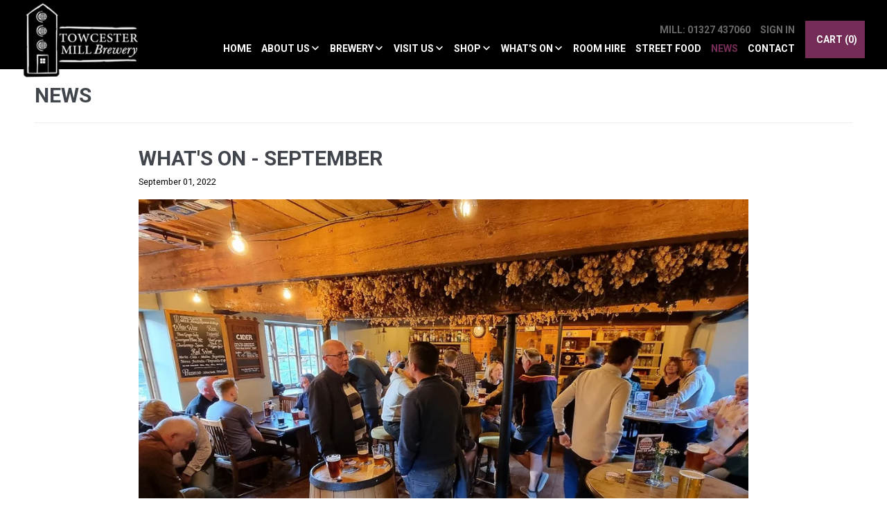

--- FILE ---
content_type: text/html; charset=utf-8
request_url: https://towcestermillbrewery.co.uk/blogs/news/whats-on-september
body_size: 16784
content:
<!DOCTYPE html>
<html lang="en">
  <head>
    <meta charset="utf-8">
    <meta http-equiv="cleartype" content="on">
    <meta name="robots" content="index,follow">
    <meta name="msvalidate.01" content="823C5C48DA44E2E012E5ABC6CE5096FB" />

    
    <title>What&#39;s On - September - Towcester Mill Brewery Shop</title>

    
      <meta name="description" content="We hope you all had a fantastic summer and took the opportunity to enjoy our beer garden during some of those lovely hot sunny days and evenings! Now we&#39;re into September, we&#39;re moving into autumn and we are so looking forward to it... Our very first Heritage Open Day is in just over a week&#39;s time, we&#39;ve got our first " />
    

    <!-- Custom Fonts -->
    
      <link href="//fonts.googleapis.com/css?family=.|Old+Standard+TT:light,normal,bold|Roboto:light,normal,bold|Roboto:light,normal,bold|Roboto:light,normal,bold|Roboto:light,normal,bold" rel="stylesheet" type="text/css" />
    

    

<meta name="author" content="Towcester Mill Brewery Shop">
<meta property="og:url" content="https://towcestermillbrewery.co.uk/blogs/news/whats-on-september">
<meta property="og:site_name" content="Towcester Mill Brewery Shop">


  <meta property="og:type" content="article">
  <meta property="og:title" content="What&#39;s On - September">
  
  
    <meta property="og:image" content="http://towcestermillbrewery.co.uk/cdn/shop/articles/newtap16x4_600x.jpg?v=1662138798">
    <meta property="og:image:secure_url" content="https://towcestermillbrewery.co.uk/cdn/shop/articles/newtap16x4_600x.jpg?v=1662138798">
  


  <meta property="og:description" content="We hope you all had a fantastic summer and took the opportunity to enjoy our beer garden during some of those lovely hot sunny days and evenings! Now we&#39;re into September, we&#39;re moving into autumn and we are so looking forward to it... Our very first Heritage Open Day is in just over a week&#39;s time, we&#39;ve got our first ">




  <meta name="twitter:site" content="@towcestermill">

<meta name="twitter:card" content="summary">

  <meta name="twitter:title" content="What's On - September">
  <meta name="twitter:description" content="We hope you all had a fantastic summer and took the opportunity to enjoy our beer garden during some of those lovely hot sunny days and evenings! Now we&#39;re into September, we&#39;re moving into autumn and we are so looking forward to it... Our very first Heritage Open Day is in just over a week&#39;s time, we&#39;ve got our first Police tribute band with Pumped Up Police, our annual Poppy Appeal Quiz is back, and it&#39;s the first Live Comedy Night of the new autumn season. What&#39;s not to love?!Check out all our events here or take a quick glance below to see what we&#39;ve got lined up this month!Thursday 1 Sept - OPEN MIC WITH LEWISTuesday 6 Sept - QUIZ NIGHT WITH ROSSSaturday 10 Sept - HERITAGE OPEN DAYSunday 11 Sept - FOLK AT THE MILLFriday 16 Sept - CRAIG LIVESaturday 17 Sept">
  
    <meta property="twitter:image" content="http://towcestermillbrewery.co.uk/cdn/shop/articles/newtap16x4_600x.jpg?v=1662138798">
  



    
    

    <!-- Mobile Specific Metas -->
    <meta name="HandheldFriendly" content="True">
    <meta name="MobileOptimized" content="320">
    <meta name="viewport" content="width=device-width,initial-scale=1">
    <meta name="theme-color" content="#ffffff">

    <!-- Stylesheets for Mobilia 5.4.0 -->
    <link href="//towcestermillbrewery.co.uk/cdn/shop/t/29/assets/styles.scss.css?v=74742298998677690191697486967" rel="stylesheet" type="text/css" media="all" />

    <!-- Icons -->
    
      <link rel="shortcut icon" type="image/x-icon" href="//towcestermillbrewery.co.uk/cdn/shop/files/Favicon-TMB_32x32.png?v=1613522615">
    
    <link rel="canonical" href="https://towcestermillbrewery.co.uk/blogs/news/whats-on-september" />

    

    <script src="//towcestermillbrewery.co.uk/cdn/shop/t/29/assets/app.js?v=106469980515507029261635497204" type="text/javascript"></script>
    <script>window.performance && window.performance.mark && window.performance.mark('shopify.content_for_header.start');</script><meta id="shopify-digital-wallet" name="shopify-digital-wallet" content="/10324219/digital_wallets/dialog">
<meta name="shopify-checkout-api-token" content="dc5ee6df22ccfbcf2ebbadd8a2c3492d">
<link rel="alternate" type="application/atom+xml" title="Feed" href="/blogs/news.atom" />
<script async="async" src="/checkouts/internal/preloads.js?locale=en-GB"></script>
<link rel="preconnect" href="https://shop.app" crossorigin="anonymous">
<script async="async" src="https://shop.app/checkouts/internal/preloads.js?locale=en-GB&shop_id=10324219" crossorigin="anonymous"></script>
<script id="apple-pay-shop-capabilities" type="application/json">{"shopId":10324219,"countryCode":"GB","currencyCode":"GBP","merchantCapabilities":["supports3DS"],"merchantId":"gid:\/\/shopify\/Shop\/10324219","merchantName":"Towcester Mill Brewery Shop","requiredBillingContactFields":["postalAddress","email","phone"],"requiredShippingContactFields":["postalAddress","email","phone"],"shippingType":"shipping","supportedNetworks":["visa","maestro","masterCard","discover","elo"],"total":{"type":"pending","label":"Towcester Mill Brewery Shop","amount":"1.00"},"shopifyPaymentsEnabled":true,"supportsSubscriptions":true}</script>
<script id="shopify-features" type="application/json">{"accessToken":"dc5ee6df22ccfbcf2ebbadd8a2c3492d","betas":["rich-media-storefront-analytics"],"domain":"towcestermillbrewery.co.uk","predictiveSearch":true,"shopId":10324219,"locale":"en"}</script>
<script>var Shopify = Shopify || {};
Shopify.shop = "towcester-mill-brewery-shop.myshopify.com";
Shopify.locale = "en";
Shopify.currency = {"active":"GBP","rate":"1.0"};
Shopify.country = "GB";
Shopify.theme = {"name":"SP - Alternate PIckup \/ Delivery App","id":120513921093,"schema_name":null,"schema_version":null,"theme_store_id":null,"role":"main"};
Shopify.theme.handle = "null";
Shopify.theme.style = {"id":null,"handle":null};
Shopify.cdnHost = "towcestermillbrewery.co.uk/cdn";
Shopify.routes = Shopify.routes || {};
Shopify.routes.root = "/";</script>
<script type="module">!function(o){(o.Shopify=o.Shopify||{}).modules=!0}(window);</script>
<script>!function(o){function n(){var o=[];function n(){o.push(Array.prototype.slice.apply(arguments))}return n.q=o,n}var t=o.Shopify=o.Shopify||{};t.loadFeatures=n(),t.autoloadFeatures=n()}(window);</script>
<script>
  window.ShopifyPay = window.ShopifyPay || {};
  window.ShopifyPay.apiHost = "shop.app\/pay";
  window.ShopifyPay.redirectState = null;
</script>
<script id="shop-js-analytics" type="application/json">{"pageType":"article"}</script>
<script defer="defer" async type="module" src="//towcestermillbrewery.co.uk/cdn/shopifycloud/shop-js/modules/v2/client.init-shop-cart-sync_CG-L-Qzi.en.esm.js"></script>
<script defer="defer" async type="module" src="//towcestermillbrewery.co.uk/cdn/shopifycloud/shop-js/modules/v2/chunk.common_B8yXDTDb.esm.js"></script>
<script type="module">
  await import("//towcestermillbrewery.co.uk/cdn/shopifycloud/shop-js/modules/v2/client.init-shop-cart-sync_CG-L-Qzi.en.esm.js");
await import("//towcestermillbrewery.co.uk/cdn/shopifycloud/shop-js/modules/v2/chunk.common_B8yXDTDb.esm.js");

  window.Shopify.SignInWithShop?.initShopCartSync?.({"fedCMEnabled":true,"windoidEnabled":true});

</script>
<script>
  window.Shopify = window.Shopify || {};
  if (!window.Shopify.featureAssets) window.Shopify.featureAssets = {};
  window.Shopify.featureAssets['shop-js'] = {"shop-cart-sync":["modules/v2/client.shop-cart-sync_C7TtgCZT.en.esm.js","modules/v2/chunk.common_B8yXDTDb.esm.js"],"shop-button":["modules/v2/client.shop-button_aOcg-RjH.en.esm.js","modules/v2/chunk.common_B8yXDTDb.esm.js"],"init-shop-email-lookup-coordinator":["modules/v2/client.init-shop-email-lookup-coordinator_D-37GF_a.en.esm.js","modules/v2/chunk.common_B8yXDTDb.esm.js"],"init-fed-cm":["modules/v2/client.init-fed-cm_DGh7x7ZX.en.esm.js","modules/v2/chunk.common_B8yXDTDb.esm.js"],"init-windoid":["modules/v2/client.init-windoid_C5PxDKWE.en.esm.js","modules/v2/chunk.common_B8yXDTDb.esm.js"],"shop-toast-manager":["modules/v2/client.shop-toast-manager_BmSBWum3.en.esm.js","modules/v2/chunk.common_B8yXDTDb.esm.js"],"shop-cash-offers":["modules/v2/client.shop-cash-offers_DkchToOx.en.esm.js","modules/v2/chunk.common_B8yXDTDb.esm.js","modules/v2/chunk.modal_dvVUSHam.esm.js"],"init-shop-cart-sync":["modules/v2/client.init-shop-cart-sync_CG-L-Qzi.en.esm.js","modules/v2/chunk.common_B8yXDTDb.esm.js"],"avatar":["modules/v2/client.avatar_BTnouDA3.en.esm.js"],"shop-login-button":["modules/v2/client.shop-login-button_DrVPCwAQ.en.esm.js","modules/v2/chunk.common_B8yXDTDb.esm.js","modules/v2/chunk.modal_dvVUSHam.esm.js"],"pay-button":["modules/v2/client.pay-button_Cw45D1uM.en.esm.js","modules/v2/chunk.common_B8yXDTDb.esm.js"],"init-customer-accounts":["modules/v2/client.init-customer-accounts_BNYsaOzg.en.esm.js","modules/v2/client.shop-login-button_DrVPCwAQ.en.esm.js","modules/v2/chunk.common_B8yXDTDb.esm.js","modules/v2/chunk.modal_dvVUSHam.esm.js"],"checkout-modal":["modules/v2/client.checkout-modal_NoX7b1qq.en.esm.js","modules/v2/chunk.common_B8yXDTDb.esm.js","modules/v2/chunk.modal_dvVUSHam.esm.js"],"init-customer-accounts-sign-up":["modules/v2/client.init-customer-accounts-sign-up_pIEGEpjr.en.esm.js","modules/v2/client.shop-login-button_DrVPCwAQ.en.esm.js","modules/v2/chunk.common_B8yXDTDb.esm.js","modules/v2/chunk.modal_dvVUSHam.esm.js"],"init-shop-for-new-customer-accounts":["modules/v2/client.init-shop-for-new-customer-accounts_BIu2e6le.en.esm.js","modules/v2/client.shop-login-button_DrVPCwAQ.en.esm.js","modules/v2/chunk.common_B8yXDTDb.esm.js","modules/v2/chunk.modal_dvVUSHam.esm.js"],"shop-follow-button":["modules/v2/client.shop-follow-button_B6YY9G4U.en.esm.js","modules/v2/chunk.common_B8yXDTDb.esm.js","modules/v2/chunk.modal_dvVUSHam.esm.js"],"lead-capture":["modules/v2/client.lead-capture_o2hOda6W.en.esm.js","modules/v2/chunk.common_B8yXDTDb.esm.js","modules/v2/chunk.modal_dvVUSHam.esm.js"],"shop-login":["modules/v2/client.shop-login_DA8-MZ-E.en.esm.js","modules/v2/chunk.common_B8yXDTDb.esm.js","modules/v2/chunk.modal_dvVUSHam.esm.js"],"payment-terms":["modules/v2/client.payment-terms_BFsudFhJ.en.esm.js","modules/v2/chunk.common_B8yXDTDb.esm.js","modules/v2/chunk.modal_dvVUSHam.esm.js"]};
</script>
<script>(function() {
  var isLoaded = false;
  function asyncLoad() {
    if (isLoaded) return;
    isLoaded = true;
    var urls = ["\/\/d1liekpayvooaz.cloudfront.net\/apps\/customizery\/customizery.js?shop=towcester-mill-brewery-shop.myshopify.com","\/\/shopify.privy.com\/widget.js?shop=towcester-mill-brewery-shop.myshopify.com","https:\/\/easygdpr.b-cdn.net\/v\/1553540745\/gdpr.min.js?shop=towcester-mill-brewery-shop.myshopify.com","https:\/\/av-northern-apps.com\/js\/agecheckerplus_mG35tH2eGxRu7PQW.js?shop=towcester-mill-brewery-shop.myshopify.com"];
    for (var i = 0; i < urls.length; i++) {
      var s = document.createElement('script');
      s.type = 'text/javascript';
      s.async = true;
      s.src = urls[i];
      var x = document.getElementsByTagName('script')[0];
      x.parentNode.insertBefore(s, x);
    }
  };
  if(window.attachEvent) {
    window.attachEvent('onload', asyncLoad);
  } else {
    window.addEventListener('load', asyncLoad, false);
  }
})();</script>
<script id="__st">var __st={"a":10324219,"offset":0,"reqid":"0efba8de-61ed-41ab-a1bc-aac1e9d222df-1768069314","pageurl":"towcestermillbrewery.co.uk\/blogs\/news\/whats-on-september","s":"articles-560141533253","u":"f67b7413ec88","p":"article","rtyp":"article","rid":560141533253};</script>
<script>window.ShopifyPaypalV4VisibilityTracking = true;</script>
<script id="captcha-bootstrap">!function(){'use strict';const t='contact',e='account',n='new_comment',o=[[t,t],['blogs',n],['comments',n],[t,'customer']],c=[[e,'customer_login'],[e,'guest_login'],[e,'recover_customer_password'],[e,'create_customer']],r=t=>t.map((([t,e])=>`form[action*='/${t}']:not([data-nocaptcha='true']) input[name='form_type'][value='${e}']`)).join(','),a=t=>()=>t?[...document.querySelectorAll(t)].map((t=>t.form)):[];function s(){const t=[...o],e=r(t);return a(e)}const i='password',u='form_key',d=['recaptcha-v3-token','g-recaptcha-response','h-captcha-response',i],f=()=>{try{return window.sessionStorage}catch{return}},m='__shopify_v',_=t=>t.elements[u];function p(t,e,n=!1){try{const o=window.sessionStorage,c=JSON.parse(o.getItem(e)),{data:r}=function(t){const{data:e,action:n}=t;return t[m]||n?{data:e,action:n}:{data:t,action:n}}(c);for(const[e,n]of Object.entries(r))t.elements[e]&&(t.elements[e].value=n);n&&o.removeItem(e)}catch(o){console.error('form repopulation failed',{error:o})}}const l='form_type',E='cptcha';function T(t){t.dataset[E]=!0}const w=window,h=w.document,L='Shopify',v='ce_forms',y='captcha';let A=!1;((t,e)=>{const n=(g='f06e6c50-85a8-45c8-87d0-21a2b65856fe',I='https://cdn.shopify.com/shopifycloud/storefront-forms-hcaptcha/ce_storefront_forms_captcha_hcaptcha.v1.5.2.iife.js',D={infoText:'Protected by hCaptcha',privacyText:'Privacy',termsText:'Terms'},(t,e,n)=>{const o=w[L][v],c=o.bindForm;if(c)return c(t,g,e,D).then(n);var r;o.q.push([[t,g,e,D],n]),r=I,A||(h.body.append(Object.assign(h.createElement('script'),{id:'captcha-provider',async:!0,src:r})),A=!0)});var g,I,D;w[L]=w[L]||{},w[L][v]=w[L][v]||{},w[L][v].q=[],w[L][y]=w[L][y]||{},w[L][y].protect=function(t,e){n(t,void 0,e),T(t)},Object.freeze(w[L][y]),function(t,e,n,w,h,L){const[v,y,A,g]=function(t,e,n){const i=e?o:[],u=t?c:[],d=[...i,...u],f=r(d),m=r(i),_=r(d.filter((([t,e])=>n.includes(e))));return[a(f),a(m),a(_),s()]}(w,h,L),I=t=>{const e=t.target;return e instanceof HTMLFormElement?e:e&&e.form},D=t=>v().includes(t);t.addEventListener('submit',(t=>{const e=I(t);if(!e)return;const n=D(e)&&!e.dataset.hcaptchaBound&&!e.dataset.recaptchaBound,o=_(e),c=g().includes(e)&&(!o||!o.value);(n||c)&&t.preventDefault(),c&&!n&&(function(t){try{if(!f())return;!function(t){const e=f();if(!e)return;const n=_(t);if(!n)return;const o=n.value;o&&e.removeItem(o)}(t);const e=Array.from(Array(32),(()=>Math.random().toString(36)[2])).join('');!function(t,e){_(t)||t.append(Object.assign(document.createElement('input'),{type:'hidden',name:u})),t.elements[u].value=e}(t,e),function(t,e){const n=f();if(!n)return;const o=[...t.querySelectorAll(`input[type='${i}']`)].map((({name:t})=>t)),c=[...d,...o],r={};for(const[a,s]of new FormData(t).entries())c.includes(a)||(r[a]=s);n.setItem(e,JSON.stringify({[m]:1,action:t.action,data:r}))}(t,e)}catch(e){console.error('failed to persist form',e)}}(e),e.submit())}));const S=(t,e)=>{t&&!t.dataset[E]&&(n(t,e.some((e=>e===t))),T(t))};for(const o of['focusin','change'])t.addEventListener(o,(t=>{const e=I(t);D(e)&&S(e,y())}));const B=e.get('form_key'),M=e.get(l),P=B&&M;t.addEventListener('DOMContentLoaded',(()=>{const t=y();if(P)for(const e of t)e.elements[l].value===M&&p(e,B);[...new Set([...A(),...v().filter((t=>'true'===t.dataset.shopifyCaptcha))])].forEach((e=>S(e,t)))}))}(h,new URLSearchParams(w.location.search),n,t,e,['guest_login'])})(!0,!0)}();</script>
<script integrity="sha256-4kQ18oKyAcykRKYeNunJcIwy7WH5gtpwJnB7kiuLZ1E=" data-source-attribution="shopify.loadfeatures" defer="defer" src="//towcestermillbrewery.co.uk/cdn/shopifycloud/storefront/assets/storefront/load_feature-a0a9edcb.js" crossorigin="anonymous"></script>
<script crossorigin="anonymous" defer="defer" src="//towcestermillbrewery.co.uk/cdn/shopifycloud/storefront/assets/shopify_pay/storefront-65b4c6d7.js?v=20250812"></script>
<script data-source-attribution="shopify.dynamic_checkout.dynamic.init">var Shopify=Shopify||{};Shopify.PaymentButton=Shopify.PaymentButton||{isStorefrontPortableWallets:!0,init:function(){window.Shopify.PaymentButton.init=function(){};var t=document.createElement("script");t.src="https://towcestermillbrewery.co.uk/cdn/shopifycloud/portable-wallets/latest/portable-wallets.en.js",t.type="module",document.head.appendChild(t)}};
</script>
<script data-source-attribution="shopify.dynamic_checkout.buyer_consent">
  function portableWalletsHideBuyerConsent(e){var t=document.getElementById("shopify-buyer-consent"),n=document.getElementById("shopify-subscription-policy-button");t&&n&&(t.classList.add("hidden"),t.setAttribute("aria-hidden","true"),n.removeEventListener("click",e))}function portableWalletsShowBuyerConsent(e){var t=document.getElementById("shopify-buyer-consent"),n=document.getElementById("shopify-subscription-policy-button");t&&n&&(t.classList.remove("hidden"),t.removeAttribute("aria-hidden"),n.addEventListener("click",e))}window.Shopify?.PaymentButton&&(window.Shopify.PaymentButton.hideBuyerConsent=portableWalletsHideBuyerConsent,window.Shopify.PaymentButton.showBuyerConsent=portableWalletsShowBuyerConsent);
</script>
<script data-source-attribution="shopify.dynamic_checkout.cart.bootstrap">document.addEventListener("DOMContentLoaded",(function(){function t(){return document.querySelector("shopify-accelerated-checkout-cart, shopify-accelerated-checkout")}if(t())Shopify.PaymentButton.init();else{new MutationObserver((function(e,n){t()&&(Shopify.PaymentButton.init(),n.disconnect())})).observe(document.body,{childList:!0,subtree:!0})}}));
</script>
<link id="shopify-accelerated-checkout-styles" rel="stylesheet" media="screen" href="https://towcestermillbrewery.co.uk/cdn/shopifycloud/portable-wallets/latest/accelerated-checkout-backwards-compat.css" crossorigin="anonymous">
<style id="shopify-accelerated-checkout-cart">
        #shopify-buyer-consent {
  margin-top: 1em;
  display: inline-block;
  width: 100%;
}

#shopify-buyer-consent.hidden {
  display: none;
}

#shopify-subscription-policy-button {
  background: none;
  border: none;
  padding: 0;
  text-decoration: underline;
  font-size: inherit;
  cursor: pointer;
}

#shopify-subscription-policy-button::before {
  box-shadow: none;
}

      </style>

<script>window.performance && window.performance.mark && window.performance.mark('shopify.content_for_header.end');</script>


    <noscript>
      <style>
        .image__fallback {
          width: 100vw;
          display: block !important;
          max-width: 100vw !important;
          margin-bottom: 0;
        }
        .no-js-only {
          display: inherit !important;
        }
        .icon-cart.cart-button {
          display: none;
        }
        .lazyload {
          opacity: 1;
          -webkit-filter: blur(0);
          filter: blur(0);
        }
        .animate_right,
        .animate_left,
        .animate_up,
        .animate_down {
          opacity: 1;
        }
        .flexslider .slides>li {
          display: block;
        }
        .product_section .product_form {
          opacity: 1;
        }
        .multi_select,
        form .select {
          display: block !important;
        }
        .swatch_options {
          display: none;
        }
      </style>
    </noscript>
    <script>
  window.Shoppad = window.Shoppad || {},
  window.Shoppad.apps = window.Shoppad.apps || {},
  window.Shoppad.apps.infiniteoptions = {
    ready: function() {

      function callback() {
        $('#infiniteoptions-container .datepicker').datepicker({
          inline: true,
          altField: '#infiniteoptions-container .datepicker input[type=text]',
          onSelect: function() {
            $('#infiniteoptions-container .ui-datepicker-inline').hide();
          }
        });

        $('#infiniteoptions-container .datepicker input[type=text]').change(function(){
          $('#infiniteoptions-container .datepicker').datepicker('setDate', $(this).val());
        });

        $('#infiniteoptions-container .datepicker').datepicker( "setDate", '' );

        $('#infiniteoptions-container .datepicker input[type=text]').attr('readonly','true');

        $('#infiniteoptions-container .ui-datepicker-inline').hide();

        $('#infiniteoptions-container .datepicker input[type=text]').on('click touchstart', function () {
              $('#infiniteoptions-container .ui-datepicker-inline').show();
        });
      }

      $(document).on('mouseup touchstart', function(e) {
        // If the target of the click isn't the container nor a descendant of the container.
        if (!$('#infiniteoptions-container .ui-datepicker-inline').is(e.target) && $('#infiniteoptions-container .ui-datepicker-inline').has(e.target).length === 0) {
          $('#infiniteoptions-container .ui-datepicker-inline').hide();
        }
      });

      if (window.jQuery.fn.datepicker) {
        callback();
      } else {
        var script = document.createElement('script');
        script.src = '//code.jquery.com/ui/1.10.2/jquery-ui.js';
        script.onload = callback;
        document.getElementsByTagName('head')[0].appendChild(script);
      }
    }
  };
</script>

<script src='//d1liekpayvooaz.cloudfront.net/apps/customizery/customizery.js?shop=towcester-mill-brewery-shop.myshopify.com'></script>
  

  

  

  
    <script type="text/javascript">
      try {
        window.EasyGdprSettings = "{\"cookie_banner\":false,\"cookie_banner_cookiename\":\"\",\"cookie_banner_settings\":{\"show_cookie_icon\":false,\"langmodes\":{\"dismiss_button_text\":\"#custom\",\"policy_link_text\":\"#custom\",\"message\":\"#custom\"}},\"current_theme\":\"other\",\"custom_button_position\":\"\",\"eg_display\":[\"login\",\"account\"],\"enabled\":false,\"texts\":{}}";
      } catch (error) {}
    </script>
  



<!-- BEGIN app block: shopify://apps/pickup-delivery-buddy/blocks/kaspud-app-embed/81297c7d-03eb-4a22-ba20-2906ad8758a4 -->
<script type="application/javascript" async="async" src="https://keylayapps.nyc3.cdn.digitaloceanspaces.com/kaspud/build/bundle.js"></script>


<!-- END app block --><link href="https://monorail-edge.shopifysvc.com" rel="dns-prefetch">
<script>(function(){if ("sendBeacon" in navigator && "performance" in window) {try {var session_token_from_headers = performance.getEntriesByType('navigation')[0].serverTiming.find(x => x.name == '_s').description;} catch {var session_token_from_headers = undefined;}var session_cookie_matches = document.cookie.match(/_shopify_s=([^;]*)/);var session_token_from_cookie = session_cookie_matches && session_cookie_matches.length === 2 ? session_cookie_matches[1] : "";var session_token = session_token_from_headers || session_token_from_cookie || "";function handle_abandonment_event(e) {var entries = performance.getEntries().filter(function(entry) {return /monorail-edge.shopifysvc.com/.test(entry.name);});if (!window.abandonment_tracked && entries.length === 0) {window.abandonment_tracked = true;var currentMs = Date.now();var navigation_start = performance.timing.navigationStart;var payload = {shop_id: 10324219,url: window.location.href,navigation_start,duration: currentMs - navigation_start,session_token,page_type: "article"};window.navigator.sendBeacon("https://monorail-edge.shopifysvc.com/v1/produce", JSON.stringify({schema_id: "online_store_buyer_site_abandonment/1.1",payload: payload,metadata: {event_created_at_ms: currentMs,event_sent_at_ms: currentMs}}));}}window.addEventListener('pagehide', handle_abandonment_event);}}());</script>
<script id="web-pixels-manager-setup">(function e(e,d,r,n,o){if(void 0===o&&(o={}),!Boolean(null===(a=null===(i=window.Shopify)||void 0===i?void 0:i.analytics)||void 0===a?void 0:a.replayQueue)){var i,a;window.Shopify=window.Shopify||{};var t=window.Shopify;t.analytics=t.analytics||{};var s=t.analytics;s.replayQueue=[],s.publish=function(e,d,r){return s.replayQueue.push([e,d,r]),!0};try{self.performance.mark("wpm:start")}catch(e){}var l=function(){var e={modern:/Edge?\/(1{2}[4-9]|1[2-9]\d|[2-9]\d{2}|\d{4,})\.\d+(\.\d+|)|Firefox\/(1{2}[4-9]|1[2-9]\d|[2-9]\d{2}|\d{4,})\.\d+(\.\d+|)|Chrom(ium|e)\/(9{2}|\d{3,})\.\d+(\.\d+|)|(Maci|X1{2}).+ Version\/(15\.\d+|(1[6-9]|[2-9]\d|\d{3,})\.\d+)([,.]\d+|)( \(\w+\)|)( Mobile\/\w+|) Safari\/|Chrome.+OPR\/(9{2}|\d{3,})\.\d+\.\d+|(CPU[ +]OS|iPhone[ +]OS|CPU[ +]iPhone|CPU IPhone OS|CPU iPad OS)[ +]+(15[._]\d+|(1[6-9]|[2-9]\d|\d{3,})[._]\d+)([._]\d+|)|Android:?[ /-](13[3-9]|1[4-9]\d|[2-9]\d{2}|\d{4,})(\.\d+|)(\.\d+|)|Android.+Firefox\/(13[5-9]|1[4-9]\d|[2-9]\d{2}|\d{4,})\.\d+(\.\d+|)|Android.+Chrom(ium|e)\/(13[3-9]|1[4-9]\d|[2-9]\d{2}|\d{4,})\.\d+(\.\d+|)|SamsungBrowser\/([2-9]\d|\d{3,})\.\d+/,legacy:/Edge?\/(1[6-9]|[2-9]\d|\d{3,})\.\d+(\.\d+|)|Firefox\/(5[4-9]|[6-9]\d|\d{3,})\.\d+(\.\d+|)|Chrom(ium|e)\/(5[1-9]|[6-9]\d|\d{3,})\.\d+(\.\d+|)([\d.]+$|.*Safari\/(?![\d.]+ Edge\/[\d.]+$))|(Maci|X1{2}).+ Version\/(10\.\d+|(1[1-9]|[2-9]\d|\d{3,})\.\d+)([,.]\d+|)( \(\w+\)|)( Mobile\/\w+|) Safari\/|Chrome.+OPR\/(3[89]|[4-9]\d|\d{3,})\.\d+\.\d+|(CPU[ +]OS|iPhone[ +]OS|CPU[ +]iPhone|CPU IPhone OS|CPU iPad OS)[ +]+(10[._]\d+|(1[1-9]|[2-9]\d|\d{3,})[._]\d+)([._]\d+|)|Android:?[ /-](13[3-9]|1[4-9]\d|[2-9]\d{2}|\d{4,})(\.\d+|)(\.\d+|)|Mobile Safari.+OPR\/([89]\d|\d{3,})\.\d+\.\d+|Android.+Firefox\/(13[5-9]|1[4-9]\d|[2-9]\d{2}|\d{4,})\.\d+(\.\d+|)|Android.+Chrom(ium|e)\/(13[3-9]|1[4-9]\d|[2-9]\d{2}|\d{4,})\.\d+(\.\d+|)|Android.+(UC? ?Browser|UCWEB|U3)[ /]?(15\.([5-9]|\d{2,})|(1[6-9]|[2-9]\d|\d{3,})\.\d+)\.\d+|SamsungBrowser\/(5\.\d+|([6-9]|\d{2,})\.\d+)|Android.+MQ{2}Browser\/(14(\.(9|\d{2,})|)|(1[5-9]|[2-9]\d|\d{3,})(\.\d+|))(\.\d+|)|K[Aa][Ii]OS\/(3\.\d+|([4-9]|\d{2,})\.\d+)(\.\d+|)/},d=e.modern,r=e.legacy,n=navigator.userAgent;return n.match(d)?"modern":n.match(r)?"legacy":"unknown"}(),u="modern"===l?"modern":"legacy",c=(null!=n?n:{modern:"",legacy:""})[u],f=function(e){return[e.baseUrl,"/wpm","/b",e.hashVersion,"modern"===e.buildTarget?"m":"l",".js"].join("")}({baseUrl:d,hashVersion:r,buildTarget:u}),m=function(e){var d=e.version,r=e.bundleTarget,n=e.surface,o=e.pageUrl,i=e.monorailEndpoint;return{emit:function(e){var a=e.status,t=e.errorMsg,s=(new Date).getTime(),l=JSON.stringify({metadata:{event_sent_at_ms:s},events:[{schema_id:"web_pixels_manager_load/3.1",payload:{version:d,bundle_target:r,page_url:o,status:a,surface:n,error_msg:t},metadata:{event_created_at_ms:s}}]});if(!i)return console&&console.warn&&console.warn("[Web Pixels Manager] No Monorail endpoint provided, skipping logging."),!1;try{return self.navigator.sendBeacon.bind(self.navigator)(i,l)}catch(e){}var u=new XMLHttpRequest;try{return u.open("POST",i,!0),u.setRequestHeader("Content-Type","text/plain"),u.send(l),!0}catch(e){return console&&console.warn&&console.warn("[Web Pixels Manager] Got an unhandled error while logging to Monorail."),!1}}}}({version:r,bundleTarget:l,surface:e.surface,pageUrl:self.location.href,monorailEndpoint:e.monorailEndpoint});try{o.browserTarget=l,function(e){var d=e.src,r=e.async,n=void 0===r||r,o=e.onload,i=e.onerror,a=e.sri,t=e.scriptDataAttributes,s=void 0===t?{}:t,l=document.createElement("script"),u=document.querySelector("head"),c=document.querySelector("body");if(l.async=n,l.src=d,a&&(l.integrity=a,l.crossOrigin="anonymous"),s)for(var f in s)if(Object.prototype.hasOwnProperty.call(s,f))try{l.dataset[f]=s[f]}catch(e){}if(o&&l.addEventListener("load",o),i&&l.addEventListener("error",i),u)u.appendChild(l);else{if(!c)throw new Error("Did not find a head or body element to append the script");c.appendChild(l)}}({src:f,async:!0,onload:function(){if(!function(){var e,d;return Boolean(null===(d=null===(e=window.Shopify)||void 0===e?void 0:e.analytics)||void 0===d?void 0:d.initialized)}()){var d=window.webPixelsManager.init(e)||void 0;if(d){var r=window.Shopify.analytics;r.replayQueue.forEach((function(e){var r=e[0],n=e[1],o=e[2];d.publishCustomEvent(r,n,o)})),r.replayQueue=[],r.publish=d.publishCustomEvent,r.visitor=d.visitor,r.initialized=!0}}},onerror:function(){return m.emit({status:"failed",errorMsg:"".concat(f," has failed to load")})},sri:function(e){var d=/^sha384-[A-Za-z0-9+/=]+$/;return"string"==typeof e&&d.test(e)}(c)?c:"",scriptDataAttributes:o}),m.emit({status:"loading"})}catch(e){m.emit({status:"failed",errorMsg:(null==e?void 0:e.message)||"Unknown error"})}}})({shopId: 10324219,storefrontBaseUrl: "https://towcestermillbrewery.co.uk",extensionsBaseUrl: "https://extensions.shopifycdn.com/cdn/shopifycloud/web-pixels-manager",monorailEndpoint: "https://monorail-edge.shopifysvc.com/unstable/produce_batch",surface: "storefront-renderer",enabledBetaFlags: ["2dca8a86","a0d5f9d2"],webPixelsConfigList: [{"id":"182485373","eventPayloadVersion":"v1","runtimeContext":"LAX","scriptVersion":"1","type":"CUSTOM","privacyPurposes":["ANALYTICS"],"name":"Google Analytics tag (migrated)"},{"id":"shopify-app-pixel","configuration":"{}","eventPayloadVersion":"v1","runtimeContext":"STRICT","scriptVersion":"0450","apiClientId":"shopify-pixel","type":"APP","privacyPurposes":["ANALYTICS","MARKETING"]},{"id":"shopify-custom-pixel","eventPayloadVersion":"v1","runtimeContext":"LAX","scriptVersion":"0450","apiClientId":"shopify-pixel","type":"CUSTOM","privacyPurposes":["ANALYTICS","MARKETING"]}],isMerchantRequest: false,initData: {"shop":{"name":"Towcester Mill Brewery Shop","paymentSettings":{"currencyCode":"GBP"},"myshopifyDomain":"towcester-mill-brewery-shop.myshopify.com","countryCode":"GB","storefrontUrl":"https:\/\/towcestermillbrewery.co.uk"},"customer":null,"cart":null,"checkout":null,"productVariants":[],"purchasingCompany":null},},"https://towcestermillbrewery.co.uk/cdn","7cecd0b6w90c54c6cpe92089d5m57a67346",{"modern":"","legacy":""},{"shopId":"10324219","storefrontBaseUrl":"https:\/\/towcestermillbrewery.co.uk","extensionBaseUrl":"https:\/\/extensions.shopifycdn.com\/cdn\/shopifycloud\/web-pixels-manager","surface":"storefront-renderer","enabledBetaFlags":"[\"2dca8a86\", \"a0d5f9d2\"]","isMerchantRequest":"false","hashVersion":"7cecd0b6w90c54c6cpe92089d5m57a67346","publish":"custom","events":"[[\"page_viewed\",{}]]"});</script><script>
  window.ShopifyAnalytics = window.ShopifyAnalytics || {};
  window.ShopifyAnalytics.meta = window.ShopifyAnalytics.meta || {};
  window.ShopifyAnalytics.meta.currency = 'GBP';
  var meta = {"page":{"pageType":"article","resourceType":"article","resourceId":560141533253,"requestId":"0efba8de-61ed-41ab-a1bc-aac1e9d222df-1768069314"}};
  for (var attr in meta) {
    window.ShopifyAnalytics.meta[attr] = meta[attr];
  }
</script>
<script class="analytics">
  (function () {
    var customDocumentWrite = function(content) {
      var jquery = null;

      if (window.jQuery) {
        jquery = window.jQuery;
      } else if (window.Checkout && window.Checkout.$) {
        jquery = window.Checkout.$;
      }

      if (jquery) {
        jquery('body').append(content);
      }
    };

    var hasLoggedConversion = function(token) {
      if (token) {
        return document.cookie.indexOf('loggedConversion=' + token) !== -1;
      }
      return false;
    }

    var setCookieIfConversion = function(token) {
      if (token) {
        var twoMonthsFromNow = new Date(Date.now());
        twoMonthsFromNow.setMonth(twoMonthsFromNow.getMonth() + 2);

        document.cookie = 'loggedConversion=' + token + '; expires=' + twoMonthsFromNow;
      }
    }

    var trekkie = window.ShopifyAnalytics.lib = window.trekkie = window.trekkie || [];
    if (trekkie.integrations) {
      return;
    }
    trekkie.methods = [
      'identify',
      'page',
      'ready',
      'track',
      'trackForm',
      'trackLink'
    ];
    trekkie.factory = function(method) {
      return function() {
        var args = Array.prototype.slice.call(arguments);
        args.unshift(method);
        trekkie.push(args);
        return trekkie;
      };
    };
    for (var i = 0; i < trekkie.methods.length; i++) {
      var key = trekkie.methods[i];
      trekkie[key] = trekkie.factory(key);
    }
    trekkie.load = function(config) {
      trekkie.config = config || {};
      trekkie.config.initialDocumentCookie = document.cookie;
      var first = document.getElementsByTagName('script')[0];
      var script = document.createElement('script');
      script.type = 'text/javascript';
      script.onerror = function(e) {
        var scriptFallback = document.createElement('script');
        scriptFallback.type = 'text/javascript';
        scriptFallback.onerror = function(error) {
                var Monorail = {
      produce: function produce(monorailDomain, schemaId, payload) {
        var currentMs = new Date().getTime();
        var event = {
          schema_id: schemaId,
          payload: payload,
          metadata: {
            event_created_at_ms: currentMs,
            event_sent_at_ms: currentMs
          }
        };
        return Monorail.sendRequest("https://" + monorailDomain + "/v1/produce", JSON.stringify(event));
      },
      sendRequest: function sendRequest(endpointUrl, payload) {
        // Try the sendBeacon API
        if (window && window.navigator && typeof window.navigator.sendBeacon === 'function' && typeof window.Blob === 'function' && !Monorail.isIos12()) {
          var blobData = new window.Blob([payload], {
            type: 'text/plain'
          });

          if (window.navigator.sendBeacon(endpointUrl, blobData)) {
            return true;
          } // sendBeacon was not successful

        } // XHR beacon

        var xhr = new XMLHttpRequest();

        try {
          xhr.open('POST', endpointUrl);
          xhr.setRequestHeader('Content-Type', 'text/plain');
          xhr.send(payload);
        } catch (e) {
          console.log(e);
        }

        return false;
      },
      isIos12: function isIos12() {
        return window.navigator.userAgent.lastIndexOf('iPhone; CPU iPhone OS 12_') !== -1 || window.navigator.userAgent.lastIndexOf('iPad; CPU OS 12_') !== -1;
      }
    };
    Monorail.produce('monorail-edge.shopifysvc.com',
      'trekkie_storefront_load_errors/1.1',
      {shop_id: 10324219,
      theme_id: 120513921093,
      app_name: "storefront",
      context_url: window.location.href,
      source_url: "//towcestermillbrewery.co.uk/cdn/s/trekkie.storefront.05c509f133afcfb9f2a8aef7ef881fd109f9b92e.min.js"});

        };
        scriptFallback.async = true;
        scriptFallback.src = '//towcestermillbrewery.co.uk/cdn/s/trekkie.storefront.05c509f133afcfb9f2a8aef7ef881fd109f9b92e.min.js';
        first.parentNode.insertBefore(scriptFallback, first);
      };
      script.async = true;
      script.src = '//towcestermillbrewery.co.uk/cdn/s/trekkie.storefront.05c509f133afcfb9f2a8aef7ef881fd109f9b92e.min.js';
      first.parentNode.insertBefore(script, first);
    };
    trekkie.load(
      {"Trekkie":{"appName":"storefront","development":false,"defaultAttributes":{"shopId":10324219,"isMerchantRequest":null,"themeId":120513921093,"themeCityHash":"8874926864714201290","contentLanguage":"en","currency":"GBP","eventMetadataId":"e1b7597f-d971-43a8-9bdd-9504eb7e608e"},"isServerSideCookieWritingEnabled":true,"monorailRegion":"shop_domain","enabledBetaFlags":["65f19447"]},"Session Attribution":{},"S2S":{"facebookCapiEnabled":false,"source":"trekkie-storefront-renderer","apiClientId":580111}}
    );

    var loaded = false;
    trekkie.ready(function() {
      if (loaded) return;
      loaded = true;

      window.ShopifyAnalytics.lib = window.trekkie;

      var originalDocumentWrite = document.write;
      document.write = customDocumentWrite;
      try { window.ShopifyAnalytics.merchantGoogleAnalytics.call(this); } catch(error) {};
      document.write = originalDocumentWrite;

      window.ShopifyAnalytics.lib.page(null,{"pageType":"article","resourceType":"article","resourceId":560141533253,"requestId":"0efba8de-61ed-41ab-a1bc-aac1e9d222df-1768069314","shopifyEmitted":true});

      var match = window.location.pathname.match(/checkouts\/(.+)\/(thank_you|post_purchase)/)
      var token = match? match[1]: undefined;
      if (!hasLoggedConversion(token)) {
        setCookieIfConversion(token);
        
      }
    });


        var eventsListenerScript = document.createElement('script');
        eventsListenerScript.async = true;
        eventsListenerScript.src = "//towcestermillbrewery.co.uk/cdn/shopifycloud/storefront/assets/shop_events_listener-3da45d37.js";
        document.getElementsByTagName('head')[0].appendChild(eventsListenerScript);

})();</script>
  <script>
  if (!window.ga || (window.ga && typeof window.ga !== 'function')) {
    window.ga = function ga() {
      (window.ga.q = window.ga.q || []).push(arguments);
      if (window.Shopify && window.Shopify.analytics && typeof window.Shopify.analytics.publish === 'function') {
        window.Shopify.analytics.publish("ga_stub_called", {}, {sendTo: "google_osp_migration"});
      }
      console.error("Shopify's Google Analytics stub called with:", Array.from(arguments), "\nSee https://help.shopify.com/manual/promoting-marketing/pixels/pixel-migration#google for more information.");
    };
    if (window.Shopify && window.Shopify.analytics && typeof window.Shopify.analytics.publish === 'function') {
      window.Shopify.analytics.publish("ga_stub_initialized", {}, {sendTo: "google_osp_migration"});
    }
  }
</script>
<script
  defer
  src="https://towcestermillbrewery.co.uk/cdn/shopifycloud/perf-kit/shopify-perf-kit-3.0.3.min.js"
  data-application="storefront-renderer"
  data-shop-id="10324219"
  data-render-region="gcp-us-east1"
  data-page-type="article"
  data-theme-instance-id="120513921093"
  data-theme-name=""
  data-theme-version=""
  data-monorail-region="shop_domain"
  data-resource-timing-sampling-rate="10"
  data-shs="true"
  data-shs-beacon="true"
  data-shs-export-with-fetch="true"
  data-shs-logs-sample-rate="1"
  data-shs-beacon-endpoint="https://towcestermillbrewery.co.uk/api/collect"
></script>
</head>
  

<script type="application/ld+json">
    {
      "@context": "http://schema.org",
      "@type": "BlogPosting",
      "mainEntityOfPage": {
        "@type": "WebPage",
        "@id": "https://towcestermillbrewery.co.uk/blogs/news/whats-on-september"
      },
      "headline": "What's On - September",
      
        "image": {
          "@type": "ImageObject",
          "url": "https:\/\/towcestermillbrewery.co.uk\/cdn\/shop\/articles\/newtap16x4_800x800.jpg?v=1662138798",
          "height": 800,
          "width": 800
        },
      
      "datePublished": "2022-09-01T18:30:00+0100",
      "author": {
        "@type": "Person",
        "name": "Kathryn Hunter"
      },
      "publisher": {
        "@type": "Organization",
        "name": "Towcester Mill Brewery Shop"
      },
      "description": "We hope you all had a fantastic summer and took the opportunity to enjoy our beer garden during some of those lovely hot sunny days and evenings! Now we're into September, we're moving into autumn and we are so looking forward to it... Our very first Heritage Open Day is in just over a week's time, we've got our first Police tribute band with Pumped Up Police, our annual Poppy Appeal Quiz is back, and it's the first Live Comedy Night of the new autumn season. What's not to love?!Check out all our events here or take a quick glance...\r"
    }
  </script>


<script type="application/ld+json">
  {
    "@context": "http://schema.org",
    "@type": "BreadcrumbList",
    "itemListElement": [
      
        {
          "@type": "ListItem",
          "position": 1,
          "item": {
            "@id": "https://towcestermillbrewery.co.uk/blogs/news",
            "name": "News"
          }
        }
        
          ,
          {
            "@type": "ListItem",
            "position": 2,
            "item": {
              "@id": "https://towcestermillbrewery.co.uk/blogs/news/whats-on-september",
              "name": "What's On - September"
            }
          }
        
        
      
    ]
  }
</script>







<script type="application/ld+json">
  {
    "@context": "http://schema.org",
    "@type": "WebSite",
    "name": "Towcester Mill Brewery Shop",
    "url": "https://towcestermillbrewery.co.uk"
  }
</script>
  <body class="article pg-">




    

    

        

    

    
    

    
    

    
    

    

    <div id="agp__root"></div>

    <script>
        window.agecheckerVsARddsz9 = {
            fields: {"active":"QFw7fWSBpVZDmWX9U7","DSYcDQDg6aBhTJ5S":"WeWwPFtL7cUkv7W3sArZ","logo_image":{"width":1094,"height":723,"name":"TMB white on black logo.jpg","lastModified":1433345450000,"lastModifiedDate":"2015-06-03T15:30:50.000Z","size":136594,"type":"image\/jpeg","url":"https:\/\/cdn.shopify.com\/s\/files\/1\/1032\/4219\/t\/29\/assets\/agecheckerVsARddsz9-logo_image.jpeg?v=1635939116"},"message":"You must be over 18 to purchase alcohol from this site! Please confirm you are above the legal drinking age in your country:","min_age":18,"type":"yesNo"},
            images: {
                logo_image: '//towcestermillbrewery.co.uk/cdn/shop/t/29/assets/agecheckerVsARddsz9-logo_image_300x.jpeg?v=122998256585365766811635939116',
                modal_image: '',
                background_image: '',
            },
            callbacks: {},
            cartUrl: '/cart',
            
        };

        window.agecheckerVsARddsz9.removeNoPeekScreen = function() {
            var el = document.getElementById('agp__noPeekScreen');
            el && el.remove();
        };

        window.agecheckerVsARddsz9.getCookie = function(name) {
            const nameEQ = name + '=';
            const ca = document.cookie.split(';');
            for (let i = 0; i < ca.length; i++) {
                let c = ca[i];
                while (c.charAt(0) === ' ') c = c.substring(1, c.length);
                if (c.indexOf(nameEQ) === 0) return c.substring(nameEQ.length, c.length);
            }
            return null;
        };

        window.agechecker_developer_api = {
            on: function(eventName, callback) {
                if (!window.agecheckerVsARddsz9.callbacks[eventName]) {
                    window.agecheckerVsARddsz9.callbacks[eventName] = [];
                }
                window.agecheckerVsARddsz9.callbacks[eventName].push(callback);
            },
        };
    </script>

    

        <script>
            window.agecheckerVsARddsz9.isPageMatch = true;

            if (window.agecheckerVsARddsz9.getCookie('__age_checker-history') === 'pass') {
                window.agecheckerVsARddsz9.isPageMatch = false;
            }
        </script>

    

    <script>
        if (window.location.pathname === '/age-checker-preview') {
            window.agecheckerVsARddsz9.isPageMatch = true;
        }

        if (!window.agecheckerVsARddsz9.isPageMatch) {
            window.agecheckerVsARddsz9.removeNoPeekScreen();
        }
    </script>

    




    <div id="shopify-section-header" class="shopify-section header-section">




<div class="header">
  <div class="container content">

    <div class="logo header-logo">
      <a href="https://towcestermillbrewery.co.uk" title="Towcester Mill Brewery Shop">
        
          <img src="//towcestermillbrewery.co.uk/cdn/shop/files/towcester-brewery-mill_280x_2x_8ce8036b-b70a-4221-ae46-da444880a988_280x@2x.png?v=1613537129" alt="Towcester Mill Brewery Shop" />
        
      </a>
    </div>

    <div class="navside nav omega">
      <div class=" mobile_menu_container" role="navigation">
        <ul class="nav_buttons menu">
          <li class="navicon_button"><a href="#" class="navicon" title="Menu" aria-haspopup="true" aria-label="Menu"><span class="icon-menu"></span><span class="button_label">Menu</span></a></li>
          <li><a href="/cart" class="cart_button " title="Cart"><span class="button_label">Cart</span><span class="cart_count"> (0)</span></a></li>
        </ul>
        <div class="navgroup">
          <ul class="mobile_hidden top_menu">
            
              <li><a href="tel:+01327437060">Mill: 01327 437060</a></li>
            
            
            
              
                <li>
                  <a href="/account/login" id="customer_login_link">Sign in</a>
                </li>
              
            
          </ul>
          <ul class="mobile_hidden main menu">
            
            
              
                <li>
                  <a href="/" >Home</a>
                </li>
              
            
              
                <li class="dropdown sub-menu" aria-haspopup="true" aria-expanded="false">
                  <a 
                      class="" href="/pages/about-towcester-mill-brewery"
                    >
                    About Us <span class="icon-arrow-down"></span>
                  </a>
                  <ul class="animated fadeInUp">
                    
                      
                        <li><a href="/pages/our-history">History of the Mill</a></li>
                      
                    
                      
                        <li><a href="/pages/our-awards">Awards</a></li>
                      
                    
                  </ul>
                </li>
              
            
              
                <li class="dropdown sub-menu" aria-haspopup="true" aria-expanded="false">
                  <a 
                      class="" href="/pages/our-brewery"
                    >
                    Brewery <span class="icon-arrow-down"></span>
                  </a>
                  <ul class="animated fadeInUp">
                    
                      
                        <li><a href="/pages/our-beers">Our Beers</a></li>
                      
                    
                      
                        <li><a href="/collections/brewery-tours">Brewery Tours</a></li>
                      
                    
                      
                        <li><a href="/pages/trade">Trade</a></li>
                      
                    
                  </ul>
                </li>
              
            
              
                <li class="dropdown sub-menu" aria-haspopup="true" aria-expanded="false">
                  <a 
                      class="" href="/pages/visit-us"
                    >
                    Visit Us <span class="icon-arrow-down"></span>
                  </a>
                  <ul class="animated fadeInUp">
                    
                      
                        <li><a href="/pages/opening-times">Opening Times</a></li>
                      
                    
                      
                        <li><a href="/pages/beer-garden-1">Accessibility</a></li>
                      
                    
                      
                        <li><a href="/pages/tap-room">Tap Room</a></li>
                      
                    
                      
                        <li><a href="/pages/turbine-room">Turbine Room</a></li>
                      
                    
                      
                        <li><a href="/pages/steam-room">Steam Room</a></li>
                      
                    
                      
                        <li><a href="/pages/beer-garden-2">Beer Garden</a></li>
                      
                    
                  </ul>
                </li>
              
            
              
                <li class="dropdown sub-menu" aria-haspopup="true" aria-expanded="false">
                  <a 
                      class="" href="/collections/shop"
                    >
                    Shop <span class="icon-arrow-down"></span>
                  </a>
                  <ul class="animated fadeInUp">
                    
                      
                        <li><a href="/collections/bottled-beer">Bottled Beer</a></li>
                      
                    
                      
                        <li><a href="/collections/draught-beer">Draught Beer</a></li>
                      
                    
                      
                        <li><a href="/collections/clothing-accessories">Merchandise & Gifts</a></li>
                      
                    
                  </ul>
                </li>
              
            
              
                <li class="dropdown sub-menu" aria-haspopup="true" aria-expanded="false">
                  <a 
                      class="" href="/collections/events"
                    >
                    What's On <span class="icon-arrow-down"></span>
                  </a>
                  <ul class="animated fadeInUp">
                    
                      
                        <li><a href="/collections/brewery-tours">Brewery Tours</a></li>
                      
                    
                      
                        <li><a href="/collections/comedy-night">Live Comedy</a></li>
                      
                    
                      
                        <li><a href="/collections/live-music-1">Music Nights</a></li>
                      
                    
                      
                        <li><a href="/collections/live-music">Quiz Nights</a></li>
                      
                    
                  </ul>
                </li>
              
            
              
                <li>
                  <a href="/pages/private-room-hire" >Room Hire</a>
                </li>
              
            
              
                <li>
                  <a href="/collections/street-food" >Street Food</a>
                </li>
              
            
              
                <li>
                  <a href="/blogs/news" class="active">News</a>
                </li>
              
            
              
                <li>
                  <a href="/pages/contact-us" >Contact</a>
                </li>
              
            
          </ul>
        </div>
        <!-- navgroup -->
      </div>
    </div>

</div>
</div>

<div class="nav">
  <ul class="mobile_menu toggle_menu">
    <li>
      <form class="search" action="/search">
        
          <input type="hidden" name="type" value="product" />
        
        <input type="text" name="q" class="search_box" placeholder="Search..." value="" />
      </form>
    </li>
    
      
        <li >
          <a href="/">Home</a>
        </li>
      
    
      
        <li class="sub-menu ">
          
            <a href="/pages/about-towcester-mill-brewery">About Us</a>
          
          <span aria-haspopup="true" aria-expanded="false">+</span>
          <ul>
            
              
                <li >
                  <a href="/pages/our-history">History of the Mill</a>
                </li>
              
            
              
                <li >
                  <a href="/pages/our-awards">Awards</a>
                </li>
              
            
          </ul>
        </li>
      
    
      
        <li class="sub-menu ">
          
            <a href="/pages/our-brewery">Brewery</a>
          
          <span aria-haspopup="true" aria-expanded="false">+</span>
          <ul>
            
              
                <li >
                  <a href="/pages/our-beers">Our Beers</a>
                </li>
              
            
              
                <li >
                  <a href="/collections/brewery-tours">Brewery Tours</a>
                </li>
              
            
              
                <li >
                  <a href="/pages/trade">Trade</a>
                </li>
              
            
          </ul>
        </li>
      
    
      
        <li class="sub-menu ">
          
            <a href="/pages/visit-us">Visit Us</a>
          
          <span aria-haspopup="true" aria-expanded="false">+</span>
          <ul>
            
              
                <li >
                  <a href="/pages/opening-times">Opening Times</a>
                </li>
              
            
              
                <li >
                  <a href="/pages/beer-garden-1">Accessibility</a>
                </li>
              
            
              
                <li >
                  <a href="/pages/tap-room">Tap Room</a>
                </li>
              
            
              
                <li >
                  <a href="/pages/turbine-room">Turbine Room</a>
                </li>
              
            
              
                <li >
                  <a href="/pages/steam-room">Steam Room</a>
                </li>
              
            
              
                <li >
                  <a href="/pages/beer-garden-2">Beer Garden</a>
                </li>
              
            
          </ul>
        </li>
      
    
      
        <li class="sub-menu ">
          
            <a href="/collections/shop">Shop</a>
          
          <span aria-haspopup="true" aria-expanded="false">+</span>
          <ul>
            
              
                <li >
                  <a href="/collections/bottled-beer">Bottled Beer</a>
                </li>
              
            
              
                <li >
                  <a href="/collections/draught-beer">Draught Beer</a>
                </li>
              
            
              
                <li >
                  <a href="/collections/clothing-accessories">Merchandise & Gifts</a>
                </li>
              
            
          </ul>
        </li>
      
    
      
        <li class="sub-menu ">
          
            <a href="/collections/events">What's On</a>
          
          <span aria-haspopup="true" aria-expanded="false">+</span>
          <ul>
            
              
                <li >
                  <a href="/collections/brewery-tours">Brewery Tours</a>
                </li>
              
            
              
                <li >
                  <a href="/collections/comedy-night">Live Comedy</a>
                </li>
              
            
              
                <li >
                  <a href="/collections/live-music-1">Music Nights</a>
                </li>
              
            
              
                <li >
                  <a href="/collections/live-music">Quiz Nights</a>
                </li>
              
            
          </ul>
        </li>
      
    
      
        <li >
          <a href="/pages/private-room-hire">Room Hire</a>
        </li>
      
    
      
        <li >
          <a href="/collections/street-food">Street Food</a>
        </li>
      
    
      
        <li class="active">
          <a href="/blogs/news">News</a>
        </li>
      
    
      
        <li >
          <a href="/pages/contact-us">Contact</a>
        </li>
      
    

    
      
        <li>
          <a href="/account/login" id="customer_login_link">Sign in</a>
        </li>
      
    
    
      <li><a href="tel:+01327437060">Mill: 01327 437060</a></li>
    
    
  </ul>
</div>
<div class="fixed_header"></div>

<style>
  .header-logo.logo a {
    max-width: 180px;
    padding-top: 0px;
  }

  ul.top_menu {
    padding-top: 0px;
  }

  div.promo_banner {
    background-color: #000000;
    
  }

  

  div.promo_banner a,
  div.promo_banner p,
  .promo_banner-close {
    color: #ffffff;
  }

</style>


</div>

    <div >
        



  <div id="shopify-section-article-template" class="shopify-section post-section">
  
  

  <div class="container main">
    <div class="sixteen columns clearfix collection_nav ">
      <div class="">
        <div class="collection_title "><a href="/blogs/news" title="News">News</a></div>

        
      </div>

      
    </div>
  </div>
  

  
  

  <div class="container">
    <div class="twelve columns offset-by-two">
      <div class="section clearfix">
        

          
            <h1 class="article_name">What's On - September</h1>
          

          <p class="blog_meta">
            

            
              <span>September 01, 2022</span>
            

            
          </p>

          
            <p>
              <img  src="//towcestermillbrewery.co.uk/cdn/shop/articles/newtap16x4_300x.jpg?v=1662138798"
                  class="lazyload lazyload--fade-in articleInBodyImg"
                  alt="What's On - September"
                  style="max-width:1221px"
                  data-sizes="auto"
                  data-src="//towcestermillbrewery.co.uk/cdn/shop/articles/newtap16x4_2048x.jpg?v=1662138798"
                  data-srcset="  //towcestermillbrewery.co.uk/cdn/shop/articles/newtap16x4_2048x.jpg?v=1662138798 2048w,
                            //towcestermillbrewery.co.uk/cdn/shop/articles/newtap16x4_1600x.jpg?v=1662138798 1600w,
                            //towcestermillbrewery.co.uk/cdn/shop/articles/newtap16x4_1200x.jpg?v=1662138798 1200w,
                            //towcestermillbrewery.co.uk/cdn/shop/articles/newtap16x4_1000x.jpg?v=1662138798 1000w,
                            //towcestermillbrewery.co.uk/cdn/shop/articles/newtap16x4_800x.jpg?v=1662138798 800w,
                            //towcestermillbrewery.co.uk/cdn/shop/articles/newtap16x4_600x.jpg?v=1662138798 600w,
                            //towcestermillbrewery.co.uk/cdn/shop/articles/newtap16x4_400x.jpg?v=1662138798 400w"
                  />
            </p>
          

          <p>We hope you all had a fantastic summer and took the opportunity to enjoy our beer garden during some of those lovely hot sunny days and evenings! Now we're into September, we're moving into autumn and <span>we are so looking forward to it...</span></p>
<p><span>Our very first Heritage Open Day is in just over a week's time, we've got our first Police tribute band with </span><span><span class="rse6dlih">Pumped Up Police</span></span><span>, our annual Poppy Appeal Quiz is back, and it's the first Live Comedy Night of the new autumn season. What's not to love?!</span><br><br>Check out all our events here or take a quick glance below to see what we've got lined up this month!<br><br>Thursday 1 Sept - OPEN MIC WITH LEWIS<br>Tuesday 6 Sept - <a href="https://towcestermillbrewery.co.uk/collections/events/products/tue-6-sep-quiz-night">QUIZ NIGHT WITH ROSS</a><br>Saturday 10 Sept - <a href="https://towcestermillbrewery.co.uk/collections/events/products/sat-10-sep-heritage-open-day">HERITAGE OPEN DAY</a><br>Sunday 11 Sept - <a href="https://towcestermillbrewery.co.uk/collections/events/products/sun-11-sep-folk-at-the-mill">FOLK AT THE MILL</a><br>Friday 16 Sept - <a href="https://towcestermillbrewery.co.uk/collections/events/products/fri-16-sep-craig-live">CRAIG LIVE</a><br>Saturday 17 Sept - <a href="https://towcestermillbrewery.co.uk/collections/events/products/sat-17-sep-pumped-up-police-1">PUMPED UP POLICE</a><br>Tuesday 20 Sept - <a href="https://towcestermillbrewery.co.uk/collections/events/products/tue-20-sep-poppy-appeal-quiz-night">POPPY APPEAL QUIZ</a><br>Thursday 29 Sept - <a href="https://towcestermillbrewery.co.uk/collections/events/products/thurs-29-sep-live-comedy-night">LIVE COMEDY NIGHT</a><br><br>PLUS we have food on the first Tuesday of the month with the Wood Oven, every Thursday with The Flavour Trailer, alternate Fridays with Nonna Lucia's Pizzas and more - check out our <a href="https://towcestermillbrewery.co.uk/collections/street-food">Street Food</a> page!<br><br>Hope to see you here soon!</p>

          <span class="clear"></span>

          
            <br class="clear" />
            




    
<div class="social_buttons">
  

  

  <a target="_blank" class="icon-twitter-share" title="Share this on Twitter" href="https://twitter.com/intent/tweet?text=What&#39;s On - September&url=https://towcestermillbrewery.co.uk/blogs/news/whats-on-september&via=towcestermill">Tweet</a>

  <a target="_blank" class="icon-facebook-share" title="Share this on Facebook" href="https://www.facebook.com/sharer/sharer.php?u=https://towcestermillbrewery.co.uk/blogs/news/whats-on-september">Share</a>

  
    <a target="_blank" data-pin-do="skipLink" class="icon-pinterest-share" title="Share this on Pinterest" href="https://pinterest.com/pin/create/button/?url=https://towcestermillbrewery.co.uk/blogs/news/whats-on-september&description=We hope you all had a fantastic summer and took the opportunity to enjoy our beer garden during some of those lovely hot sunny days and evenings! Now we're into September, we're moving into autumn and we are so looking forward to it...
O...&media=">Pin It</a>
  

  <a target="_blank" class="icon-gplus-share" title="Share this on Google+" href="https://plus.google.com/share?url=https://towcestermillbrewery.co.uk/blogs/news/whats-on-september">Add</a>

  <a href="mailto:?subject=Thought you might like What&#39;s On - September&amp;body=Hey, I was browsing Towcester Mill Brewery Shop and found What&#39;s On - September. I wanted to share it with you.%0D%0A%0D%0Ahttps://towcestermillbrewery.co.uk/blogs/news/whats-on-september" target="_blank" class="icon-email-share" title="Email this to a friend">Email</a>
</div>




          
          <br class="clear" />

          

          <div class="clear" id="comments"></div>
          <br class="clear" />

          
      </div>

      
        <div class="section clearfix">
          <hr />
          <h3>Also in News</h3>

          
          
            
            
            
            
              <div class="four columns alpha article">
                
                  <a href="/blogs/news/whats-on-january-3" title="What&#39;s On - January">
                    <img  src="//towcestermillbrewery.co.uk/cdn/shop/articles/openmicdec25_12_6x4_e548c6c2-69e2-4fbb-ab33-d795e4f03270_300x.jpg?v=1767366005"
                          class="lazyload lazyload--fade-in"
                          alt="What's On - January"
                          style="max-width:1536px"
                          data-sizes="auto"
                          data-src="//towcestermillbrewery.co.uk/cdn/shop/articles/openmicdec25_12_6x4_e548c6c2-69e2-4fbb-ab33-d795e4f03270_560x.jpg?v=1767366005"
                          data-srcset="  //towcestermillbrewery.co.uk/cdn/shop/articles/openmicdec25_12_6x4_e548c6c2-69e2-4fbb-ab33-d795e4f03270_2048x.jpg?v=1767366005 2048w,
                                    //towcestermillbrewery.co.uk/cdn/shop/articles/openmicdec25_12_6x4_e548c6c2-69e2-4fbb-ab33-d795e4f03270_1600x.jpg?v=1767366005 1600w,
                                    //towcestermillbrewery.co.uk/cdn/shop/articles/openmicdec25_12_6x4_e548c6c2-69e2-4fbb-ab33-d795e4f03270_1200x.jpg?v=1767366005 1200w,
                                    //towcestermillbrewery.co.uk/cdn/shop/articles/openmicdec25_12_6x4_e548c6c2-69e2-4fbb-ab33-d795e4f03270_1000x.jpg?v=1767366005 1000w,
                                    //towcestermillbrewery.co.uk/cdn/shop/articles/openmicdec25_12_6x4_e548c6c2-69e2-4fbb-ab33-d795e4f03270_800x.jpg?v=1767366005 800w,
                                    //towcestermillbrewery.co.uk/cdn/shop/articles/openmicdec25_12_6x4_e548c6c2-69e2-4fbb-ab33-d795e4f03270_600x.jpg?v=1767366005 600w,
                                    //towcestermillbrewery.co.uk/cdn/shop/articles/openmicdec25_12_6x4_e548c6c2-69e2-4fbb-ab33-d795e4f03270_400x.jpg?v=1767366005 400w"
                          />
                  </a>
                

                

                <h5 class="sub_title">
                  <a href="/blogs/news/whats-on-january-3" title="What&#39;s On - January">What's On - January</a>
                </h5>
                <p class="blog_meta">
                  

                  
                    <span>January 02, 2026</span>
                  

                  
                </p>

                
                
                  <p class="continue_reading">
                    <a href="/blogs/news/whats-on-january-3" title="What&#39;s On - January" class="action_button">Continue Reading <span class="icon-arrow-right"></span></a>
                  </p>
                
              </div>
            
          
            
            
            
            
              <div class="four columns   article">
                
                  <a href="/blogs/news/festive-opening-hours" title="Festive Opening Hours">
                    <img  src="//towcestermillbrewery.co.uk/cdn/shop/articles/Xmasopening25_2_6x4_94962963-47b2-474c-8fe4-6bc71d4b79f0_300x.jpg?v=1766149691"
                          class="lazyload lazyload--fade-in"
                          alt="Festive Opening Hours"
                          style="max-width:1422px"
                          data-sizes="auto"
                          data-src="//towcestermillbrewery.co.uk/cdn/shop/articles/Xmasopening25_2_6x4_94962963-47b2-474c-8fe4-6bc71d4b79f0_560x.jpg?v=1766149691"
                          data-srcset="  //towcestermillbrewery.co.uk/cdn/shop/articles/Xmasopening25_2_6x4_94962963-47b2-474c-8fe4-6bc71d4b79f0_2048x.jpg?v=1766149691 2048w,
                                    //towcestermillbrewery.co.uk/cdn/shop/articles/Xmasopening25_2_6x4_94962963-47b2-474c-8fe4-6bc71d4b79f0_1600x.jpg?v=1766149691 1600w,
                                    //towcestermillbrewery.co.uk/cdn/shop/articles/Xmasopening25_2_6x4_94962963-47b2-474c-8fe4-6bc71d4b79f0_1200x.jpg?v=1766149691 1200w,
                                    //towcestermillbrewery.co.uk/cdn/shop/articles/Xmasopening25_2_6x4_94962963-47b2-474c-8fe4-6bc71d4b79f0_1000x.jpg?v=1766149691 1000w,
                                    //towcestermillbrewery.co.uk/cdn/shop/articles/Xmasopening25_2_6x4_94962963-47b2-474c-8fe4-6bc71d4b79f0_800x.jpg?v=1766149691 800w,
                                    //towcestermillbrewery.co.uk/cdn/shop/articles/Xmasopening25_2_6x4_94962963-47b2-474c-8fe4-6bc71d4b79f0_600x.jpg?v=1766149691 600w,
                                    //towcestermillbrewery.co.uk/cdn/shop/articles/Xmasopening25_2_6x4_94962963-47b2-474c-8fe4-6bc71d4b79f0_400x.jpg?v=1766149691 400w"
                          />
                  </a>
                

                

                <h5 class="sub_title">
                  <a href="/blogs/news/festive-opening-hours" title="Festive Opening Hours">Festive Opening Hours</a>
                </h5>
                <p class="blog_meta">
                  

                  
                    <span>December 22, 2025</span>
                  

                  
                </p>

                
                
                  <p class="continue_reading">
                    <a href="/blogs/news/festive-opening-hours" title="Festive Opening Hours" class="action_button">Continue Reading <span class="icon-arrow-right"></span></a>
                  </p>
                
              </div>
            
          
            
            
            
            
              <div class="four columns omega article">
                
                  <a href="/blogs/news/award-winning-gifts" title="Award-Winning Gifts">
                    <img  src="//towcestermillbrewery.co.uk/cdn/shop/articles/301025-TMB-lowres-256x4_jpg_9d270a7f-369a-494e-845a-aeadd6d78c61_300x.png?v=1766148539"
                          class="lazyload lazyload--fade-in"
                          alt="Award-Winning Gifts"
                          style="max-width:663px"
                          data-sizes="auto"
                          data-src="//towcestermillbrewery.co.uk/cdn/shop/articles/301025-TMB-lowres-256x4_jpg_9d270a7f-369a-494e-845a-aeadd6d78c61_560x.png?v=1766148539"
                          data-srcset="  //towcestermillbrewery.co.uk/cdn/shop/articles/301025-TMB-lowres-256x4_jpg_9d270a7f-369a-494e-845a-aeadd6d78c61_2048x.png?v=1766148539 2048w,
                                    //towcestermillbrewery.co.uk/cdn/shop/articles/301025-TMB-lowres-256x4_jpg_9d270a7f-369a-494e-845a-aeadd6d78c61_1600x.png?v=1766148539 1600w,
                                    //towcestermillbrewery.co.uk/cdn/shop/articles/301025-TMB-lowres-256x4_jpg_9d270a7f-369a-494e-845a-aeadd6d78c61_1200x.png?v=1766148539 1200w,
                                    //towcestermillbrewery.co.uk/cdn/shop/articles/301025-TMB-lowres-256x4_jpg_9d270a7f-369a-494e-845a-aeadd6d78c61_1000x.png?v=1766148539 1000w,
                                    //towcestermillbrewery.co.uk/cdn/shop/articles/301025-TMB-lowres-256x4_jpg_9d270a7f-369a-494e-845a-aeadd6d78c61_800x.png?v=1766148539 800w,
                                    //towcestermillbrewery.co.uk/cdn/shop/articles/301025-TMB-lowres-256x4_jpg_9d270a7f-369a-494e-845a-aeadd6d78c61_600x.png?v=1766148539 600w,
                                    //towcestermillbrewery.co.uk/cdn/shop/articles/301025-TMB-lowres-256x4_jpg_9d270a7f-369a-494e-845a-aeadd6d78c61_400x.png?v=1766148539 400w"
                          />
                  </a>
                

                

                <h5 class="sub_title">
                  <a href="/blogs/news/award-winning-gifts" title="Award-Winning Gifts">Award-Winning Gifts</a>
                </h5>
                <p class="blog_meta">
                  

                  
                    <span>December 20, 2025</span>
                  

                  
                </p>

                
                
                  <p class="continue_reading">
                    <a href="/blogs/news/award-winning-gifts" title="Award-Winning Gifts" class="action_button">Continue Reading <span class="icon-arrow-right"></span></a>
                  </p>
                
              </div>
            
          
            
            
            
            
          
        </div>
      
    </div>

    



  </div>



</div>


    </div> <!-- end container -->

    
    <div id="shopify-section-footer" class="shopify-section footer-section">
<div class="quick-contact">
  <div class="container">
    <p class="address-left">Towcester Mill Brewery Ltd, Towcester Mill, Chantry Lane, Towcester, NN12 6YY</p>
    <p class="address-right">Mill: <a href="tel:01327 437060">01327 437060</a></p>
    <span class="clear"></span>
  </div>
  <!-- container -->
</div>
<!-- quick-contact -->

<div class="award-logos">
  <div class="container">
    <div class="logo-holder">
      
        
      
        
          <div class="flogo">
            <img  src="//towcestermillbrewery.co.uk/cdn/shop/files/siba_2048x_642ea07c-cc8e-4ca3-b777-6876ea6c895e_300x.jpg?v=1613537129"
                  alt=""
                  data-src="//towcestermillbrewery.co.uk/cdn/shop/files/siba_2048x_642ea07c-cc8e-4ca3-b777-6876ea6c895e_1200x.jpg?v=1613537129"
                  class="lazyload lazyload--fade-in"
                  sizes="100vw"
                  srcset="  //towcestermillbrewery.co.uk/cdn/shop/files/siba_2048x_642ea07c-cc8e-4ca3-b777-6876ea6c895e_2048x.jpg?v=1613537129 2048w,
                            //towcestermillbrewery.co.uk/cdn/shop/files/siba_2048x_642ea07c-cc8e-4ca3-b777-6876ea6c895e_1600x.jpg?v=1613537129 1600w,
                            //towcestermillbrewery.co.uk/cdn/shop/files/siba_2048x_642ea07c-cc8e-4ca3-b777-6876ea6c895e_1200x.jpg?v=1613537129 1200w,
                            //towcestermillbrewery.co.uk/cdn/shop/files/siba_2048x_642ea07c-cc8e-4ca3-b777-6876ea6c895e_1000x.jpg?v=1613537129 1000w,
                            //towcestermillbrewery.co.uk/cdn/shop/files/siba_2048x_642ea07c-cc8e-4ca3-b777-6876ea6c895e_800x.jpg?v=1613537129 800w,
                            //towcestermillbrewery.co.uk/cdn/shop/files/siba_2048x_642ea07c-cc8e-4ca3-b777-6876ea6c895e_600x.jpg?v=1613537129 600w,
                            //towcestermillbrewery.co.uk/cdn/shop/files/siba_2048x_642ea07c-cc8e-4ca3-b777-6876ea6c895e_400x.jpg?v=1613537129 400w"
                   />
           </div>
        
      
        
      
        
          <div class="flogo">
            <img  src="//towcestermillbrewery.co.uk/cdn/shop/files/carlsberg-award-winners_2048x_eec8fc72-99b9-4c76-9ee4-696d521459cf_300x.jpg?v=1613537129"
                  alt=""
                  data-src="//towcestermillbrewery.co.uk/cdn/shop/files/carlsberg-award-winners_2048x_eec8fc72-99b9-4c76-9ee4-696d521459cf_1200x.jpg?v=1613537129"
                  class="lazyload lazyload--fade-in"
                  sizes="100vw"
                  srcset="  //towcestermillbrewery.co.uk/cdn/shop/files/carlsberg-award-winners_2048x_eec8fc72-99b9-4c76-9ee4-696d521459cf_2048x.jpg?v=1613537129 2048w,
                            //towcestermillbrewery.co.uk/cdn/shop/files/carlsberg-award-winners_2048x_eec8fc72-99b9-4c76-9ee4-696d521459cf_1600x.jpg?v=1613537129 1600w,
                            //towcestermillbrewery.co.uk/cdn/shop/files/carlsberg-award-winners_2048x_eec8fc72-99b9-4c76-9ee4-696d521459cf_1200x.jpg?v=1613537129 1200w,
                            //towcestermillbrewery.co.uk/cdn/shop/files/carlsberg-award-winners_2048x_eec8fc72-99b9-4c76-9ee4-696d521459cf_1000x.jpg?v=1613537129 1000w,
                            //towcestermillbrewery.co.uk/cdn/shop/files/carlsberg-award-winners_2048x_eec8fc72-99b9-4c76-9ee4-696d521459cf_800x.jpg?v=1613537129 800w,
                            //towcestermillbrewery.co.uk/cdn/shop/files/carlsberg-award-winners_2048x_eec8fc72-99b9-4c76-9ee4-696d521459cf_600x.jpg?v=1613537129 600w,
                            //towcestermillbrewery.co.uk/cdn/shop/files/carlsberg-award-winners_2048x_eec8fc72-99b9-4c76-9ee4-696d521459cf_400x.jpg?v=1613537129 400w"
                   />
           </div>
        
      
        
          <div class="flogo">
            <img  src="//towcestermillbrewery.co.uk/cdn/shop/files/camra-real-ale_2048x_671600e4-20c8-4022-8093-7d089d3bfed5_300x.jpg?v=1613537129"
                  alt=""
                  data-src="//towcestermillbrewery.co.uk/cdn/shop/files/camra-real-ale_2048x_671600e4-20c8-4022-8093-7d089d3bfed5_1200x.jpg?v=1613537129"
                  class="lazyload lazyload--fade-in"
                  sizes="100vw"
                  srcset="  //towcestermillbrewery.co.uk/cdn/shop/files/camra-real-ale_2048x_671600e4-20c8-4022-8093-7d089d3bfed5_2048x.jpg?v=1613537129 2048w,
                            //towcestermillbrewery.co.uk/cdn/shop/files/camra-real-ale_2048x_671600e4-20c8-4022-8093-7d089d3bfed5_1600x.jpg?v=1613537129 1600w,
                            //towcestermillbrewery.co.uk/cdn/shop/files/camra-real-ale_2048x_671600e4-20c8-4022-8093-7d089d3bfed5_1200x.jpg?v=1613537129 1200w,
                            //towcestermillbrewery.co.uk/cdn/shop/files/camra-real-ale_2048x_671600e4-20c8-4022-8093-7d089d3bfed5_1000x.jpg?v=1613537129 1000w,
                            //towcestermillbrewery.co.uk/cdn/shop/files/camra-real-ale_2048x_671600e4-20c8-4022-8093-7d089d3bfed5_800x.jpg?v=1613537129 800w,
                            //towcestermillbrewery.co.uk/cdn/shop/files/camra-real-ale_2048x_671600e4-20c8-4022-8093-7d089d3bfed5_600x.jpg?v=1613537129 600w,
                            //towcestermillbrewery.co.uk/cdn/shop/files/camra-real-ale_2048x_671600e4-20c8-4022-8093-7d089d3bfed5_400x.jpg?v=1613537129 400w"
                   />
           </div>
        
      
        
          <div class="flogo">
            <img  src="//towcestermillbrewery.co.uk/cdn/shop/files/camra-locale_300x.png?v=1613542207"
                  alt=""
                  data-src="//towcestermillbrewery.co.uk/cdn/shop/files/camra-locale_1200x.png?v=1613542207"
                  class="lazyload lazyload--fade-in"
                  sizes="100vw"
                  srcset="  //towcestermillbrewery.co.uk/cdn/shop/files/camra-locale_2048x.png?v=1613542207 2048w,
                            //towcestermillbrewery.co.uk/cdn/shop/files/camra-locale_1600x.png?v=1613542207 1600w,
                            //towcestermillbrewery.co.uk/cdn/shop/files/camra-locale_1200x.png?v=1613542207 1200w,
                            //towcestermillbrewery.co.uk/cdn/shop/files/camra-locale_1000x.png?v=1613542207 1000w,
                            //towcestermillbrewery.co.uk/cdn/shop/files/camra-locale_800x.png?v=1613542207 800w,
                            //towcestermillbrewery.co.uk/cdn/shop/files/camra-locale_600x.png?v=1613542207 600w,
                            //towcestermillbrewery.co.uk/cdn/shop/files/camra-locale_400x.png?v=1613542207 400w"
                   />
           </div>
        
      
        
          <div class="flogo">
            <img  src="//towcestermillbrewery.co.uk/cdn/shop/files/2018-excellence_300x.png?v=1613542207"
                  alt=""
                  data-src="//towcestermillbrewery.co.uk/cdn/shop/files/2018-excellence_1200x.png?v=1613542207"
                  class="lazyload lazyload--fade-in"
                  sizes="100vw"
                  srcset="  //towcestermillbrewery.co.uk/cdn/shop/files/2018-excellence_2048x.png?v=1613542207 2048w,
                            //towcestermillbrewery.co.uk/cdn/shop/files/2018-excellence_1600x.png?v=1613542207 1600w,
                            //towcestermillbrewery.co.uk/cdn/shop/files/2018-excellence_1200x.png?v=1613542207 1200w,
                            //towcestermillbrewery.co.uk/cdn/shop/files/2018-excellence_1000x.png?v=1613542207 1000w,
                            //towcestermillbrewery.co.uk/cdn/shop/files/2018-excellence_800x.png?v=1613542207 800w,
                            //towcestermillbrewery.co.uk/cdn/shop/files/2018-excellence_600x.png?v=1613542207 600w,
                            //towcestermillbrewery.co.uk/cdn/shop/files/2018-excellence_400x.png?v=1613542207 400w"
                   />
           </div>
        
      
        
          <div class="flogo">
            <img  src="//towcestermillbrewery.co.uk/cdn/shop/files/MIN_LOGO_GREEN_hi-resRR_300x.jpg?v=1613572612"
                  alt=""
                  data-src="//towcestermillbrewery.co.uk/cdn/shop/files/MIN_LOGO_GREEN_hi-resRR_1200x.jpg?v=1613572612"
                  class="lazyload lazyload--fade-in"
                  sizes="100vw"
                  srcset="  //towcestermillbrewery.co.uk/cdn/shop/files/MIN_LOGO_GREEN_hi-resRR_2048x.jpg?v=1613572612 2048w,
                            //towcestermillbrewery.co.uk/cdn/shop/files/MIN_LOGO_GREEN_hi-resRR_1600x.jpg?v=1613572612 1600w,
                            //towcestermillbrewery.co.uk/cdn/shop/files/MIN_LOGO_GREEN_hi-resRR_1200x.jpg?v=1613572612 1200w,
                            //towcestermillbrewery.co.uk/cdn/shop/files/MIN_LOGO_GREEN_hi-resRR_1000x.jpg?v=1613572612 1000w,
                            //towcestermillbrewery.co.uk/cdn/shop/files/MIN_LOGO_GREEN_hi-resRR_800x.jpg?v=1613572612 800w,
                            //towcestermillbrewery.co.uk/cdn/shop/files/MIN_LOGO_GREEN_hi-resRR_600x.jpg?v=1613572612 600w,
                            //towcestermillbrewery.co.uk/cdn/shop/files/MIN_LOGO_GREEN_hi-resRR_400x.jpg?v=1613572612 400w"
                   />
           </div>
        
      
        
          <div class="flogo">
            <img  src="//towcestermillbrewery.co.uk/cdn/shop/files/Dog-Friendly_Logosqsmall_300x.jpg?v=1620162010"
                  alt=""
                  data-src="//towcestermillbrewery.co.uk/cdn/shop/files/Dog-Friendly_Logosqsmall_1200x.jpg?v=1620162010"
                  class="lazyload lazyload--fade-in"
                  sizes="100vw"
                  srcset="  //towcestermillbrewery.co.uk/cdn/shop/files/Dog-Friendly_Logosqsmall_2048x.jpg?v=1620162010 2048w,
                            //towcestermillbrewery.co.uk/cdn/shop/files/Dog-Friendly_Logosqsmall_1600x.jpg?v=1620162010 1600w,
                            //towcestermillbrewery.co.uk/cdn/shop/files/Dog-Friendly_Logosqsmall_1200x.jpg?v=1620162010 1200w,
                            //towcestermillbrewery.co.uk/cdn/shop/files/Dog-Friendly_Logosqsmall_1000x.jpg?v=1620162010 1000w,
                            //towcestermillbrewery.co.uk/cdn/shop/files/Dog-Friendly_Logosqsmall_800x.jpg?v=1620162010 800w,
                            //towcestermillbrewery.co.uk/cdn/shop/files/Dog-Friendly_Logosqsmall_600x.jpg?v=1620162010 600w,
                            //towcestermillbrewery.co.uk/cdn/shop/files/Dog-Friendly_Logosqsmall_400x.jpg?v=1620162010 400w"
                   />
           </div>
        
      
    </div>
    <!-- logo-holder -->
  </div>
  <!-- container -->
</div>
<!-- award-logos -->

<div class="footer">

  <!-- quick-contact -->

  <div class="container">
    <div class="seven columns">
      
        <h6>Sign up for our Newsletter</h6>
          <p>Sign up to get the latest on sales, new releases and more …</p>
        
<form method="post" action="/contact#contact_form" id="contact_form" accept-charset="UTF-8" class="contact-form"><input type="hidden" name="form_type" value="customer" /><input type="hidden" name="utf8" value="✓" />
<input id="contact_tags" name="contact[tags]" type="hidden" value="prospect,newsletter" />
<div class="newsletter ">
  
  <!-- Begin MailChimp Signup Form -->
  <div id="mc_embed_signup">
    <div id="mc_embed_signup_scroll">
      <div class="mc-field-group">
        <input type="email" id="contactFormEmail" name="contact[email]" placeholder="Email" autocorrect="off" autocapitalize="off" value="" required="required">
      </div>
      <input type="submit" class="action_button sign_up" value="Send" />
    </div>
  </div>
  <!--End mc_embed_signup-->
</div>
</form>
      

      
    </div>

    <div class="three columns">
      <h6>Quick Links</h6>
      <ul class="footer_menu">
        
          <li>
            <a href="/collections/shop">Shop Online</a>
          </li>
          
        
          <li>
            <a href="/pages/about-towcester-mill-brewery">About Us</a>
          </li>
          
        
          <li>
            <a href="/pages/our-history">Our History</a>
          </li>
          
        
          <li>
            <a href="/collections/events">Events</a>
          </li>
          
        
          <li>
            <a href="/pages/opening-times">Opening Times</a>
          </li>
          
        
          <li>
            <a href="/pages/delivery">Delivery</a>
          </li>
          
        
      </ul>
    </div>

    <div class="three columns">
      <h6>Site Info</h6>
      <ul class="footer_menu">
        
          <li>
            <a href="/pages/terms-conditions">Terms & Conditions</a>
          </li>
          
        
          <li>
            <a href="/policies/privacy-policy">Privacy Policy</a>
          </li>
          
        
          <li>
            <a href="/pages/cookies">Cookies</a>
          </li>
          
        
          <li>
            <a href="/pages/sitemap-test">Sitemap</a>
          </li>
          
        
          <li>
            <a href="/pages/terms-of-sale">Terms of Sale</a>
          </li>
          
        
      </ul>
    </div>

    <div class="three columns">
      
        <h6 class="social">Social</h6>
        <ul class="social_icons">
  
    <li class="twitter"><a href="https://twitter.com/towcestermill" title="Towcester Mill Brewery Shop on Twitter" rel="me" target="_blank"><span class="icon-twitter"></span></a></li>
  

  
    <li class="facebook"><a href="https://www.facebook.com/Towcestermillbrewery" title="Towcester Mill Brewery Shop on Facebook" rel="me" target="_blank"><span class="icon-facebook"></span></a></li>
  

  

  

  

  

  

  

  
    <li class="instagram"><a href="http://instagram.com/towcester.mill.brewery" title="Towcester Mill Brewery Shop on Instagram" rel="me" target="_blank"><span class="icon-instagram"></span></a></li>
  

  

  

  
</ul>
      
    </div>

    <div class="sixteen columns">
      

      <hr />
    </div>

    <div class="six columns">
      <p class="credits">
        &copy; 2026 <a href="/" title="">Towcester Mill Brewery Shop</a>
      </p>
    </div>

    <div class="ten columns credits_right">
      
        <div class="payment_methods">
          
            <img src="//towcestermillbrewery.co.uk/cdn/shopifycloud/storefront/assets/payment_icons/apple_pay-1721ebad.svg" alt="Apple pay" />
          
            <img src="//towcestermillbrewery.co.uk/cdn/shopifycloud/storefront/assets/payment_icons/diners_club-678e3046.svg" alt="Diners club" />
          
            <img src="//towcestermillbrewery.co.uk/cdn/shopifycloud/storefront/assets/payment_icons/discover-59880595.svg" alt="Discover" />
          
            <img src="//towcestermillbrewery.co.uk/cdn/shopifycloud/storefront/assets/payment_icons/google_pay-34c30515.svg" alt="Google pay" />
          
            <img src="//towcestermillbrewery.co.uk/cdn/shopifycloud/storefront/assets/payment_icons/maestro-61c41725.svg" alt="Maestro" />
          
            <img src="//towcestermillbrewery.co.uk/cdn/shopifycloud/storefront/assets/payment_icons/master-54b5a7ce.svg" alt="Master" />
          
            <img src="//towcestermillbrewery.co.uk/cdn/shopifycloud/storefront/assets/payment_icons/shopify_pay-925ab76d.svg" alt="Shopify pay" />
          
            <img src="//towcestermillbrewery.co.uk/cdn/shopifycloud/storefront/assets/payment_icons/unionpay-38c64159.svg" alt="Unionpay" />
          
            <img src="//towcestermillbrewery.co.uk/cdn/shopifycloud/storefront/assets/payment_icons/visa-65d650f7.svg" alt="Visa" />
          
        </div>
      
    </div>
  </div>

</div> <!-- end footer -->


</div>

    

    

    
    
  
</body>
</html>
